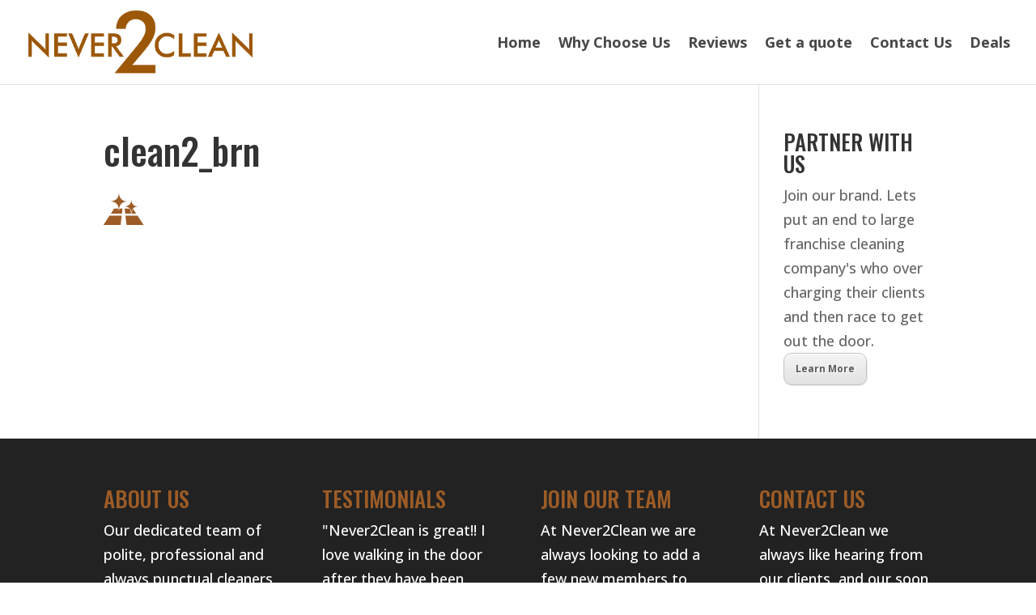

--- FILE ---
content_type: text/css; charset=utf-8
request_url: https://never2clean.ca/wp-content/uploads/wtfdivi/wp_head.css
body_size: -128
content:
#footer-info + #footer-info{display:none}#slb_viewer_slb_default{z-index:100000 !important}

--- FILE ---
content_type: text/javascript; charset=utf-8
request_url: https://never2clean.ca/wp-content/uploads/wtfdivi/wp_footer.js
body_size: -155
content:
jQuery(function($){$('#footer-info').html("Copyright2018 <a href=\"https:\/\/www.never2clean.ca\" title=\"Premium WordPress Themes\">Never2Clean<\/a> | Website by <a href=\"http:\/\/www.bamboobranding.com\">BambooBranding<\/a>");});